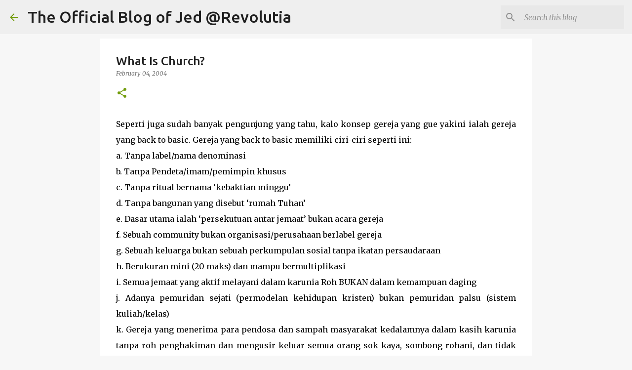

--- FILE ---
content_type: text/html; charset=utf-8
request_url: https://www.google.com/recaptcha/api2/aframe
body_size: 268
content:
<!DOCTYPE HTML><html><head><meta http-equiv="content-type" content="text/html; charset=UTF-8"></head><body><script nonce="dAijHo8BZCGoJ3kqgRJmsw">/** Anti-fraud and anti-abuse applications only. See google.com/recaptcha */ try{var clients={'sodar':'https://pagead2.googlesyndication.com/pagead/sodar?'};window.addEventListener("message",function(a){try{if(a.source===window.parent){var b=JSON.parse(a.data);var c=clients[b['id']];if(c){var d=document.createElement('img');d.src=c+b['params']+'&rc='+(localStorage.getItem("rc::a")?sessionStorage.getItem("rc::b"):"");window.document.body.appendChild(d);sessionStorage.setItem("rc::e",parseInt(sessionStorage.getItem("rc::e")||0)+1);localStorage.setItem("rc::h",'1769191574623');}}}catch(b){}});window.parent.postMessage("_grecaptcha_ready", "*");}catch(b){}</script></body></html>

--- FILE ---
content_type: text/plain
request_url: https://www.google-analytics.com/j/collect?v=1&_v=j102&a=1422942980&t=pageview&_s=1&dl=http%3A%2F%2Fjed.revolutia.info%2F2004%2F02%2Fwhat-is-church.html&ul=en-us%40posix&dt=What%20Is%20Church%3F&sr=1280x720&vp=1280x720&_u=IEBAAEABAAAAACAAI~&jid=1692573154&gjid=371356492&cid=523669809.1769191572&tid=UA-41384298-2&_gid=1231336177.1769191572&_r=1&_slc=1&z=657960890
body_size: -451
content:
2,cG-EMFD552K3T